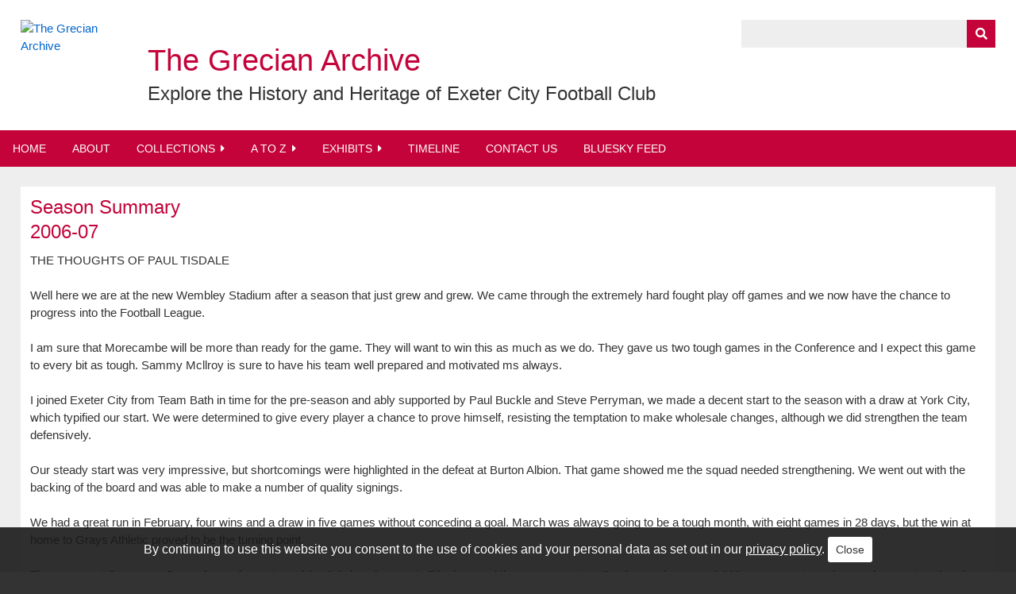

--- FILE ---
content_type: text/html; charset=utf-8
request_url: https://www.google.com/recaptcha/api2/anchor?ar=1&k=6Le72UwUAAAAAHb8UZC_xPKiBPydwKTz3QB8WHiD&co=aHR0cHM6Ly9ncmVjaWFuYXJjaGl2ZS5leGV0ZXIuYWMudWs6NDQz&hl=en&type=image&v=PoyoqOPhxBO7pBk68S4YbpHZ&theme=light&size=normal&anchor-ms=20000&execute-ms=30000&cb=99k4ski60td7
body_size: 49510
content:
<!DOCTYPE HTML><html dir="ltr" lang="en"><head><meta http-equiv="Content-Type" content="text/html; charset=UTF-8">
<meta http-equiv="X-UA-Compatible" content="IE=edge">
<title>reCAPTCHA</title>
<style type="text/css">
/* cyrillic-ext */
@font-face {
  font-family: 'Roboto';
  font-style: normal;
  font-weight: 400;
  font-stretch: 100%;
  src: url(//fonts.gstatic.com/s/roboto/v48/KFO7CnqEu92Fr1ME7kSn66aGLdTylUAMa3GUBHMdazTgWw.woff2) format('woff2');
  unicode-range: U+0460-052F, U+1C80-1C8A, U+20B4, U+2DE0-2DFF, U+A640-A69F, U+FE2E-FE2F;
}
/* cyrillic */
@font-face {
  font-family: 'Roboto';
  font-style: normal;
  font-weight: 400;
  font-stretch: 100%;
  src: url(//fonts.gstatic.com/s/roboto/v48/KFO7CnqEu92Fr1ME7kSn66aGLdTylUAMa3iUBHMdazTgWw.woff2) format('woff2');
  unicode-range: U+0301, U+0400-045F, U+0490-0491, U+04B0-04B1, U+2116;
}
/* greek-ext */
@font-face {
  font-family: 'Roboto';
  font-style: normal;
  font-weight: 400;
  font-stretch: 100%;
  src: url(//fonts.gstatic.com/s/roboto/v48/KFO7CnqEu92Fr1ME7kSn66aGLdTylUAMa3CUBHMdazTgWw.woff2) format('woff2');
  unicode-range: U+1F00-1FFF;
}
/* greek */
@font-face {
  font-family: 'Roboto';
  font-style: normal;
  font-weight: 400;
  font-stretch: 100%;
  src: url(//fonts.gstatic.com/s/roboto/v48/KFO7CnqEu92Fr1ME7kSn66aGLdTylUAMa3-UBHMdazTgWw.woff2) format('woff2');
  unicode-range: U+0370-0377, U+037A-037F, U+0384-038A, U+038C, U+038E-03A1, U+03A3-03FF;
}
/* math */
@font-face {
  font-family: 'Roboto';
  font-style: normal;
  font-weight: 400;
  font-stretch: 100%;
  src: url(//fonts.gstatic.com/s/roboto/v48/KFO7CnqEu92Fr1ME7kSn66aGLdTylUAMawCUBHMdazTgWw.woff2) format('woff2');
  unicode-range: U+0302-0303, U+0305, U+0307-0308, U+0310, U+0312, U+0315, U+031A, U+0326-0327, U+032C, U+032F-0330, U+0332-0333, U+0338, U+033A, U+0346, U+034D, U+0391-03A1, U+03A3-03A9, U+03B1-03C9, U+03D1, U+03D5-03D6, U+03F0-03F1, U+03F4-03F5, U+2016-2017, U+2034-2038, U+203C, U+2040, U+2043, U+2047, U+2050, U+2057, U+205F, U+2070-2071, U+2074-208E, U+2090-209C, U+20D0-20DC, U+20E1, U+20E5-20EF, U+2100-2112, U+2114-2115, U+2117-2121, U+2123-214F, U+2190, U+2192, U+2194-21AE, U+21B0-21E5, U+21F1-21F2, U+21F4-2211, U+2213-2214, U+2216-22FF, U+2308-230B, U+2310, U+2319, U+231C-2321, U+2336-237A, U+237C, U+2395, U+239B-23B7, U+23D0, U+23DC-23E1, U+2474-2475, U+25AF, U+25B3, U+25B7, U+25BD, U+25C1, U+25CA, U+25CC, U+25FB, U+266D-266F, U+27C0-27FF, U+2900-2AFF, U+2B0E-2B11, U+2B30-2B4C, U+2BFE, U+3030, U+FF5B, U+FF5D, U+1D400-1D7FF, U+1EE00-1EEFF;
}
/* symbols */
@font-face {
  font-family: 'Roboto';
  font-style: normal;
  font-weight: 400;
  font-stretch: 100%;
  src: url(//fonts.gstatic.com/s/roboto/v48/KFO7CnqEu92Fr1ME7kSn66aGLdTylUAMaxKUBHMdazTgWw.woff2) format('woff2');
  unicode-range: U+0001-000C, U+000E-001F, U+007F-009F, U+20DD-20E0, U+20E2-20E4, U+2150-218F, U+2190, U+2192, U+2194-2199, U+21AF, U+21E6-21F0, U+21F3, U+2218-2219, U+2299, U+22C4-22C6, U+2300-243F, U+2440-244A, U+2460-24FF, U+25A0-27BF, U+2800-28FF, U+2921-2922, U+2981, U+29BF, U+29EB, U+2B00-2BFF, U+4DC0-4DFF, U+FFF9-FFFB, U+10140-1018E, U+10190-1019C, U+101A0, U+101D0-101FD, U+102E0-102FB, U+10E60-10E7E, U+1D2C0-1D2D3, U+1D2E0-1D37F, U+1F000-1F0FF, U+1F100-1F1AD, U+1F1E6-1F1FF, U+1F30D-1F30F, U+1F315, U+1F31C, U+1F31E, U+1F320-1F32C, U+1F336, U+1F378, U+1F37D, U+1F382, U+1F393-1F39F, U+1F3A7-1F3A8, U+1F3AC-1F3AF, U+1F3C2, U+1F3C4-1F3C6, U+1F3CA-1F3CE, U+1F3D4-1F3E0, U+1F3ED, U+1F3F1-1F3F3, U+1F3F5-1F3F7, U+1F408, U+1F415, U+1F41F, U+1F426, U+1F43F, U+1F441-1F442, U+1F444, U+1F446-1F449, U+1F44C-1F44E, U+1F453, U+1F46A, U+1F47D, U+1F4A3, U+1F4B0, U+1F4B3, U+1F4B9, U+1F4BB, U+1F4BF, U+1F4C8-1F4CB, U+1F4D6, U+1F4DA, U+1F4DF, U+1F4E3-1F4E6, U+1F4EA-1F4ED, U+1F4F7, U+1F4F9-1F4FB, U+1F4FD-1F4FE, U+1F503, U+1F507-1F50B, U+1F50D, U+1F512-1F513, U+1F53E-1F54A, U+1F54F-1F5FA, U+1F610, U+1F650-1F67F, U+1F687, U+1F68D, U+1F691, U+1F694, U+1F698, U+1F6AD, U+1F6B2, U+1F6B9-1F6BA, U+1F6BC, U+1F6C6-1F6CF, U+1F6D3-1F6D7, U+1F6E0-1F6EA, U+1F6F0-1F6F3, U+1F6F7-1F6FC, U+1F700-1F7FF, U+1F800-1F80B, U+1F810-1F847, U+1F850-1F859, U+1F860-1F887, U+1F890-1F8AD, U+1F8B0-1F8BB, U+1F8C0-1F8C1, U+1F900-1F90B, U+1F93B, U+1F946, U+1F984, U+1F996, U+1F9E9, U+1FA00-1FA6F, U+1FA70-1FA7C, U+1FA80-1FA89, U+1FA8F-1FAC6, U+1FACE-1FADC, U+1FADF-1FAE9, U+1FAF0-1FAF8, U+1FB00-1FBFF;
}
/* vietnamese */
@font-face {
  font-family: 'Roboto';
  font-style: normal;
  font-weight: 400;
  font-stretch: 100%;
  src: url(//fonts.gstatic.com/s/roboto/v48/KFO7CnqEu92Fr1ME7kSn66aGLdTylUAMa3OUBHMdazTgWw.woff2) format('woff2');
  unicode-range: U+0102-0103, U+0110-0111, U+0128-0129, U+0168-0169, U+01A0-01A1, U+01AF-01B0, U+0300-0301, U+0303-0304, U+0308-0309, U+0323, U+0329, U+1EA0-1EF9, U+20AB;
}
/* latin-ext */
@font-face {
  font-family: 'Roboto';
  font-style: normal;
  font-weight: 400;
  font-stretch: 100%;
  src: url(//fonts.gstatic.com/s/roboto/v48/KFO7CnqEu92Fr1ME7kSn66aGLdTylUAMa3KUBHMdazTgWw.woff2) format('woff2');
  unicode-range: U+0100-02BA, U+02BD-02C5, U+02C7-02CC, U+02CE-02D7, U+02DD-02FF, U+0304, U+0308, U+0329, U+1D00-1DBF, U+1E00-1E9F, U+1EF2-1EFF, U+2020, U+20A0-20AB, U+20AD-20C0, U+2113, U+2C60-2C7F, U+A720-A7FF;
}
/* latin */
@font-face {
  font-family: 'Roboto';
  font-style: normal;
  font-weight: 400;
  font-stretch: 100%;
  src: url(//fonts.gstatic.com/s/roboto/v48/KFO7CnqEu92Fr1ME7kSn66aGLdTylUAMa3yUBHMdazQ.woff2) format('woff2');
  unicode-range: U+0000-00FF, U+0131, U+0152-0153, U+02BB-02BC, U+02C6, U+02DA, U+02DC, U+0304, U+0308, U+0329, U+2000-206F, U+20AC, U+2122, U+2191, U+2193, U+2212, U+2215, U+FEFF, U+FFFD;
}
/* cyrillic-ext */
@font-face {
  font-family: 'Roboto';
  font-style: normal;
  font-weight: 500;
  font-stretch: 100%;
  src: url(//fonts.gstatic.com/s/roboto/v48/KFO7CnqEu92Fr1ME7kSn66aGLdTylUAMa3GUBHMdazTgWw.woff2) format('woff2');
  unicode-range: U+0460-052F, U+1C80-1C8A, U+20B4, U+2DE0-2DFF, U+A640-A69F, U+FE2E-FE2F;
}
/* cyrillic */
@font-face {
  font-family: 'Roboto';
  font-style: normal;
  font-weight: 500;
  font-stretch: 100%;
  src: url(//fonts.gstatic.com/s/roboto/v48/KFO7CnqEu92Fr1ME7kSn66aGLdTylUAMa3iUBHMdazTgWw.woff2) format('woff2');
  unicode-range: U+0301, U+0400-045F, U+0490-0491, U+04B0-04B1, U+2116;
}
/* greek-ext */
@font-face {
  font-family: 'Roboto';
  font-style: normal;
  font-weight: 500;
  font-stretch: 100%;
  src: url(//fonts.gstatic.com/s/roboto/v48/KFO7CnqEu92Fr1ME7kSn66aGLdTylUAMa3CUBHMdazTgWw.woff2) format('woff2');
  unicode-range: U+1F00-1FFF;
}
/* greek */
@font-face {
  font-family: 'Roboto';
  font-style: normal;
  font-weight: 500;
  font-stretch: 100%;
  src: url(//fonts.gstatic.com/s/roboto/v48/KFO7CnqEu92Fr1ME7kSn66aGLdTylUAMa3-UBHMdazTgWw.woff2) format('woff2');
  unicode-range: U+0370-0377, U+037A-037F, U+0384-038A, U+038C, U+038E-03A1, U+03A3-03FF;
}
/* math */
@font-face {
  font-family: 'Roboto';
  font-style: normal;
  font-weight: 500;
  font-stretch: 100%;
  src: url(//fonts.gstatic.com/s/roboto/v48/KFO7CnqEu92Fr1ME7kSn66aGLdTylUAMawCUBHMdazTgWw.woff2) format('woff2');
  unicode-range: U+0302-0303, U+0305, U+0307-0308, U+0310, U+0312, U+0315, U+031A, U+0326-0327, U+032C, U+032F-0330, U+0332-0333, U+0338, U+033A, U+0346, U+034D, U+0391-03A1, U+03A3-03A9, U+03B1-03C9, U+03D1, U+03D5-03D6, U+03F0-03F1, U+03F4-03F5, U+2016-2017, U+2034-2038, U+203C, U+2040, U+2043, U+2047, U+2050, U+2057, U+205F, U+2070-2071, U+2074-208E, U+2090-209C, U+20D0-20DC, U+20E1, U+20E5-20EF, U+2100-2112, U+2114-2115, U+2117-2121, U+2123-214F, U+2190, U+2192, U+2194-21AE, U+21B0-21E5, U+21F1-21F2, U+21F4-2211, U+2213-2214, U+2216-22FF, U+2308-230B, U+2310, U+2319, U+231C-2321, U+2336-237A, U+237C, U+2395, U+239B-23B7, U+23D0, U+23DC-23E1, U+2474-2475, U+25AF, U+25B3, U+25B7, U+25BD, U+25C1, U+25CA, U+25CC, U+25FB, U+266D-266F, U+27C0-27FF, U+2900-2AFF, U+2B0E-2B11, U+2B30-2B4C, U+2BFE, U+3030, U+FF5B, U+FF5D, U+1D400-1D7FF, U+1EE00-1EEFF;
}
/* symbols */
@font-face {
  font-family: 'Roboto';
  font-style: normal;
  font-weight: 500;
  font-stretch: 100%;
  src: url(//fonts.gstatic.com/s/roboto/v48/KFO7CnqEu92Fr1ME7kSn66aGLdTylUAMaxKUBHMdazTgWw.woff2) format('woff2');
  unicode-range: U+0001-000C, U+000E-001F, U+007F-009F, U+20DD-20E0, U+20E2-20E4, U+2150-218F, U+2190, U+2192, U+2194-2199, U+21AF, U+21E6-21F0, U+21F3, U+2218-2219, U+2299, U+22C4-22C6, U+2300-243F, U+2440-244A, U+2460-24FF, U+25A0-27BF, U+2800-28FF, U+2921-2922, U+2981, U+29BF, U+29EB, U+2B00-2BFF, U+4DC0-4DFF, U+FFF9-FFFB, U+10140-1018E, U+10190-1019C, U+101A0, U+101D0-101FD, U+102E0-102FB, U+10E60-10E7E, U+1D2C0-1D2D3, U+1D2E0-1D37F, U+1F000-1F0FF, U+1F100-1F1AD, U+1F1E6-1F1FF, U+1F30D-1F30F, U+1F315, U+1F31C, U+1F31E, U+1F320-1F32C, U+1F336, U+1F378, U+1F37D, U+1F382, U+1F393-1F39F, U+1F3A7-1F3A8, U+1F3AC-1F3AF, U+1F3C2, U+1F3C4-1F3C6, U+1F3CA-1F3CE, U+1F3D4-1F3E0, U+1F3ED, U+1F3F1-1F3F3, U+1F3F5-1F3F7, U+1F408, U+1F415, U+1F41F, U+1F426, U+1F43F, U+1F441-1F442, U+1F444, U+1F446-1F449, U+1F44C-1F44E, U+1F453, U+1F46A, U+1F47D, U+1F4A3, U+1F4B0, U+1F4B3, U+1F4B9, U+1F4BB, U+1F4BF, U+1F4C8-1F4CB, U+1F4D6, U+1F4DA, U+1F4DF, U+1F4E3-1F4E6, U+1F4EA-1F4ED, U+1F4F7, U+1F4F9-1F4FB, U+1F4FD-1F4FE, U+1F503, U+1F507-1F50B, U+1F50D, U+1F512-1F513, U+1F53E-1F54A, U+1F54F-1F5FA, U+1F610, U+1F650-1F67F, U+1F687, U+1F68D, U+1F691, U+1F694, U+1F698, U+1F6AD, U+1F6B2, U+1F6B9-1F6BA, U+1F6BC, U+1F6C6-1F6CF, U+1F6D3-1F6D7, U+1F6E0-1F6EA, U+1F6F0-1F6F3, U+1F6F7-1F6FC, U+1F700-1F7FF, U+1F800-1F80B, U+1F810-1F847, U+1F850-1F859, U+1F860-1F887, U+1F890-1F8AD, U+1F8B0-1F8BB, U+1F8C0-1F8C1, U+1F900-1F90B, U+1F93B, U+1F946, U+1F984, U+1F996, U+1F9E9, U+1FA00-1FA6F, U+1FA70-1FA7C, U+1FA80-1FA89, U+1FA8F-1FAC6, U+1FACE-1FADC, U+1FADF-1FAE9, U+1FAF0-1FAF8, U+1FB00-1FBFF;
}
/* vietnamese */
@font-face {
  font-family: 'Roboto';
  font-style: normal;
  font-weight: 500;
  font-stretch: 100%;
  src: url(//fonts.gstatic.com/s/roboto/v48/KFO7CnqEu92Fr1ME7kSn66aGLdTylUAMa3OUBHMdazTgWw.woff2) format('woff2');
  unicode-range: U+0102-0103, U+0110-0111, U+0128-0129, U+0168-0169, U+01A0-01A1, U+01AF-01B0, U+0300-0301, U+0303-0304, U+0308-0309, U+0323, U+0329, U+1EA0-1EF9, U+20AB;
}
/* latin-ext */
@font-face {
  font-family: 'Roboto';
  font-style: normal;
  font-weight: 500;
  font-stretch: 100%;
  src: url(//fonts.gstatic.com/s/roboto/v48/KFO7CnqEu92Fr1ME7kSn66aGLdTylUAMa3KUBHMdazTgWw.woff2) format('woff2');
  unicode-range: U+0100-02BA, U+02BD-02C5, U+02C7-02CC, U+02CE-02D7, U+02DD-02FF, U+0304, U+0308, U+0329, U+1D00-1DBF, U+1E00-1E9F, U+1EF2-1EFF, U+2020, U+20A0-20AB, U+20AD-20C0, U+2113, U+2C60-2C7F, U+A720-A7FF;
}
/* latin */
@font-face {
  font-family: 'Roboto';
  font-style: normal;
  font-weight: 500;
  font-stretch: 100%;
  src: url(//fonts.gstatic.com/s/roboto/v48/KFO7CnqEu92Fr1ME7kSn66aGLdTylUAMa3yUBHMdazQ.woff2) format('woff2');
  unicode-range: U+0000-00FF, U+0131, U+0152-0153, U+02BB-02BC, U+02C6, U+02DA, U+02DC, U+0304, U+0308, U+0329, U+2000-206F, U+20AC, U+2122, U+2191, U+2193, U+2212, U+2215, U+FEFF, U+FFFD;
}
/* cyrillic-ext */
@font-face {
  font-family: 'Roboto';
  font-style: normal;
  font-weight: 900;
  font-stretch: 100%;
  src: url(//fonts.gstatic.com/s/roboto/v48/KFO7CnqEu92Fr1ME7kSn66aGLdTylUAMa3GUBHMdazTgWw.woff2) format('woff2');
  unicode-range: U+0460-052F, U+1C80-1C8A, U+20B4, U+2DE0-2DFF, U+A640-A69F, U+FE2E-FE2F;
}
/* cyrillic */
@font-face {
  font-family: 'Roboto';
  font-style: normal;
  font-weight: 900;
  font-stretch: 100%;
  src: url(//fonts.gstatic.com/s/roboto/v48/KFO7CnqEu92Fr1ME7kSn66aGLdTylUAMa3iUBHMdazTgWw.woff2) format('woff2');
  unicode-range: U+0301, U+0400-045F, U+0490-0491, U+04B0-04B1, U+2116;
}
/* greek-ext */
@font-face {
  font-family: 'Roboto';
  font-style: normal;
  font-weight: 900;
  font-stretch: 100%;
  src: url(//fonts.gstatic.com/s/roboto/v48/KFO7CnqEu92Fr1ME7kSn66aGLdTylUAMa3CUBHMdazTgWw.woff2) format('woff2');
  unicode-range: U+1F00-1FFF;
}
/* greek */
@font-face {
  font-family: 'Roboto';
  font-style: normal;
  font-weight: 900;
  font-stretch: 100%;
  src: url(//fonts.gstatic.com/s/roboto/v48/KFO7CnqEu92Fr1ME7kSn66aGLdTylUAMa3-UBHMdazTgWw.woff2) format('woff2');
  unicode-range: U+0370-0377, U+037A-037F, U+0384-038A, U+038C, U+038E-03A1, U+03A3-03FF;
}
/* math */
@font-face {
  font-family: 'Roboto';
  font-style: normal;
  font-weight: 900;
  font-stretch: 100%;
  src: url(//fonts.gstatic.com/s/roboto/v48/KFO7CnqEu92Fr1ME7kSn66aGLdTylUAMawCUBHMdazTgWw.woff2) format('woff2');
  unicode-range: U+0302-0303, U+0305, U+0307-0308, U+0310, U+0312, U+0315, U+031A, U+0326-0327, U+032C, U+032F-0330, U+0332-0333, U+0338, U+033A, U+0346, U+034D, U+0391-03A1, U+03A3-03A9, U+03B1-03C9, U+03D1, U+03D5-03D6, U+03F0-03F1, U+03F4-03F5, U+2016-2017, U+2034-2038, U+203C, U+2040, U+2043, U+2047, U+2050, U+2057, U+205F, U+2070-2071, U+2074-208E, U+2090-209C, U+20D0-20DC, U+20E1, U+20E5-20EF, U+2100-2112, U+2114-2115, U+2117-2121, U+2123-214F, U+2190, U+2192, U+2194-21AE, U+21B0-21E5, U+21F1-21F2, U+21F4-2211, U+2213-2214, U+2216-22FF, U+2308-230B, U+2310, U+2319, U+231C-2321, U+2336-237A, U+237C, U+2395, U+239B-23B7, U+23D0, U+23DC-23E1, U+2474-2475, U+25AF, U+25B3, U+25B7, U+25BD, U+25C1, U+25CA, U+25CC, U+25FB, U+266D-266F, U+27C0-27FF, U+2900-2AFF, U+2B0E-2B11, U+2B30-2B4C, U+2BFE, U+3030, U+FF5B, U+FF5D, U+1D400-1D7FF, U+1EE00-1EEFF;
}
/* symbols */
@font-face {
  font-family: 'Roboto';
  font-style: normal;
  font-weight: 900;
  font-stretch: 100%;
  src: url(//fonts.gstatic.com/s/roboto/v48/KFO7CnqEu92Fr1ME7kSn66aGLdTylUAMaxKUBHMdazTgWw.woff2) format('woff2');
  unicode-range: U+0001-000C, U+000E-001F, U+007F-009F, U+20DD-20E0, U+20E2-20E4, U+2150-218F, U+2190, U+2192, U+2194-2199, U+21AF, U+21E6-21F0, U+21F3, U+2218-2219, U+2299, U+22C4-22C6, U+2300-243F, U+2440-244A, U+2460-24FF, U+25A0-27BF, U+2800-28FF, U+2921-2922, U+2981, U+29BF, U+29EB, U+2B00-2BFF, U+4DC0-4DFF, U+FFF9-FFFB, U+10140-1018E, U+10190-1019C, U+101A0, U+101D0-101FD, U+102E0-102FB, U+10E60-10E7E, U+1D2C0-1D2D3, U+1D2E0-1D37F, U+1F000-1F0FF, U+1F100-1F1AD, U+1F1E6-1F1FF, U+1F30D-1F30F, U+1F315, U+1F31C, U+1F31E, U+1F320-1F32C, U+1F336, U+1F378, U+1F37D, U+1F382, U+1F393-1F39F, U+1F3A7-1F3A8, U+1F3AC-1F3AF, U+1F3C2, U+1F3C4-1F3C6, U+1F3CA-1F3CE, U+1F3D4-1F3E0, U+1F3ED, U+1F3F1-1F3F3, U+1F3F5-1F3F7, U+1F408, U+1F415, U+1F41F, U+1F426, U+1F43F, U+1F441-1F442, U+1F444, U+1F446-1F449, U+1F44C-1F44E, U+1F453, U+1F46A, U+1F47D, U+1F4A3, U+1F4B0, U+1F4B3, U+1F4B9, U+1F4BB, U+1F4BF, U+1F4C8-1F4CB, U+1F4D6, U+1F4DA, U+1F4DF, U+1F4E3-1F4E6, U+1F4EA-1F4ED, U+1F4F7, U+1F4F9-1F4FB, U+1F4FD-1F4FE, U+1F503, U+1F507-1F50B, U+1F50D, U+1F512-1F513, U+1F53E-1F54A, U+1F54F-1F5FA, U+1F610, U+1F650-1F67F, U+1F687, U+1F68D, U+1F691, U+1F694, U+1F698, U+1F6AD, U+1F6B2, U+1F6B9-1F6BA, U+1F6BC, U+1F6C6-1F6CF, U+1F6D3-1F6D7, U+1F6E0-1F6EA, U+1F6F0-1F6F3, U+1F6F7-1F6FC, U+1F700-1F7FF, U+1F800-1F80B, U+1F810-1F847, U+1F850-1F859, U+1F860-1F887, U+1F890-1F8AD, U+1F8B0-1F8BB, U+1F8C0-1F8C1, U+1F900-1F90B, U+1F93B, U+1F946, U+1F984, U+1F996, U+1F9E9, U+1FA00-1FA6F, U+1FA70-1FA7C, U+1FA80-1FA89, U+1FA8F-1FAC6, U+1FACE-1FADC, U+1FADF-1FAE9, U+1FAF0-1FAF8, U+1FB00-1FBFF;
}
/* vietnamese */
@font-face {
  font-family: 'Roboto';
  font-style: normal;
  font-weight: 900;
  font-stretch: 100%;
  src: url(//fonts.gstatic.com/s/roboto/v48/KFO7CnqEu92Fr1ME7kSn66aGLdTylUAMa3OUBHMdazTgWw.woff2) format('woff2');
  unicode-range: U+0102-0103, U+0110-0111, U+0128-0129, U+0168-0169, U+01A0-01A1, U+01AF-01B0, U+0300-0301, U+0303-0304, U+0308-0309, U+0323, U+0329, U+1EA0-1EF9, U+20AB;
}
/* latin-ext */
@font-face {
  font-family: 'Roboto';
  font-style: normal;
  font-weight: 900;
  font-stretch: 100%;
  src: url(//fonts.gstatic.com/s/roboto/v48/KFO7CnqEu92Fr1ME7kSn66aGLdTylUAMa3KUBHMdazTgWw.woff2) format('woff2');
  unicode-range: U+0100-02BA, U+02BD-02C5, U+02C7-02CC, U+02CE-02D7, U+02DD-02FF, U+0304, U+0308, U+0329, U+1D00-1DBF, U+1E00-1E9F, U+1EF2-1EFF, U+2020, U+20A0-20AB, U+20AD-20C0, U+2113, U+2C60-2C7F, U+A720-A7FF;
}
/* latin */
@font-face {
  font-family: 'Roboto';
  font-style: normal;
  font-weight: 900;
  font-stretch: 100%;
  src: url(//fonts.gstatic.com/s/roboto/v48/KFO7CnqEu92Fr1ME7kSn66aGLdTylUAMa3yUBHMdazQ.woff2) format('woff2');
  unicode-range: U+0000-00FF, U+0131, U+0152-0153, U+02BB-02BC, U+02C6, U+02DA, U+02DC, U+0304, U+0308, U+0329, U+2000-206F, U+20AC, U+2122, U+2191, U+2193, U+2212, U+2215, U+FEFF, U+FFFD;
}

</style>
<link rel="stylesheet" type="text/css" href="https://www.gstatic.com/recaptcha/releases/PoyoqOPhxBO7pBk68S4YbpHZ/styles__ltr.css">
<script nonce="1pEuFCdkkyZ_kuME1nmE3Q" type="text/javascript">window['__recaptcha_api'] = 'https://www.google.com/recaptcha/api2/';</script>
<script type="text/javascript" src="https://www.gstatic.com/recaptcha/releases/PoyoqOPhxBO7pBk68S4YbpHZ/recaptcha__en.js" nonce="1pEuFCdkkyZ_kuME1nmE3Q">
      
    </script></head>
<body><div id="rc-anchor-alert" class="rc-anchor-alert"></div>
<input type="hidden" id="recaptcha-token" value="[base64]">
<script type="text/javascript" nonce="1pEuFCdkkyZ_kuME1nmE3Q">
      recaptcha.anchor.Main.init("[\x22ainput\x22,[\x22bgdata\x22,\x22\x22,\[base64]/[base64]/[base64]/KE4oMTI0LHYsdi5HKSxMWihsLHYpKTpOKDEyNCx2LGwpLFYpLHYpLFQpKSxGKDE3MSx2KX0scjc9ZnVuY3Rpb24obCl7cmV0dXJuIGx9LEM9ZnVuY3Rpb24obCxWLHYpe04odixsLFYpLFZbYWtdPTI3OTZ9LG49ZnVuY3Rpb24obCxWKXtWLlg9KChWLlg/[base64]/[base64]/[base64]/[base64]/[base64]/[base64]/[base64]/[base64]/[base64]/[base64]/[base64]\\u003d\x22,\[base64]\\u003d\x22,\x22DMOaW2DCksK6Z2bCqlFSWcO7KMKmwofDlMKnfsKOCMOhE3R5wpbCisKawqPDp8KeLx/[base64]/DhxjDo8K/wrJdEBXDoiVxwoFvMsOmw6s8wqV5PUDDjMOFAsOMwqBTbT81w5bCpsO4CxDCksOCw4XDnVjDqcK6GHEtwplWw4k/[base64]/CvSgvwqrCgSHCjMKdw6TDtcOGGMOUw5bDtsKqcxwqMcKVw6bDp01+w4/DvE3DpsKFNFDDiENTWVkmw5vCu1rCpMKnwpDDr0pvwoEqw4VpwqceYl/DgAbDq8KMw4/DhsKFXsKqfUx4bj7DhMKNERvDoUsDwrzChG5Cw64dB1RrXjVcwrPCtMKULygMwonCgkN+w44PwqPCtMODdSfDgcKuwpPCqFTDjRVTw7PCjMKTO8KDwonCncOyw4BCwpJoKcOZBcK8LcOVwovClcKXw6HDiW/[base64]/AsOcXsOIHiDCpMO/fcODfzMTw7sewpHCr8OlLcO9EsOdwo/[base64]/ClcOdw7pQwpnDsBjDjFIoJRYVek3DisKLw4BZbFo7w6TDtsKFw6PDvlPCscOKaFsXwo7DsEoDOMOvwpbDlcOLScOIMcOZw5nDt3RnMVzDpz3DncO1wpbDmWfCosONcRnDjMKrw54IclvCtjDDii3DtAzCkXEUw5PDuExgRAU2c8K3ZjQ6fHzCgMKDcVkgeMOtLsO/wo0Iw6BkV8KGYSprwrrCkMKEGTzDnsK4CcKUw4h9wrMCTnx7wojCuhfDhBFBw55mw4UuA8Ogwp9kRgzCuMKvPGIww7PDnsK9w7/[base64]/DihNyfgbDqXsNMBsAAsK/QWjDg8Ofw6fCv8KUwrBVwocCwq/DqRLCtjwxN8KCfARvKQ3CiMKgVgXDgMKKwqjDqgAEBFvCkcOqwrYTUcOYwoYHwpdxP8OWWks+HsOlwqhYXUg/w68uVcKwwrAQwr4mBsO2Z0nDtcOlw6ZCw73CrsOIVcK0wqJuEMKISlfDomfCsEXChWhew40BbzBRPQfDhwMzasO6wp9bw4PCqMOSwq/Dhm8aMcOlY8OgQEt7C8Owwp4LwqLCswIKwrAwwq5OwpvCkwVIJxYoJMKOwprDlyfCuMKewqDCtAzCq3HDqkQHw6HDowcGwpjDqBBadsO/JRM3GMKLBsKsQBnCrMKnLsO0w4nDp8KEI01FwohgMAx8wqEGw5fCgcOwwoDDlzLDscOpwrZGZsKBRh7CqcKTaXJ+wr7CvVPCrMKuB8KtdkNuE2XDuMOLw6LDp3TCtQrDmsOHwp42A8OAwprCkhHCvScyw59FMcKaw5LCkcKRw7/[base64]/FMKnWcOFesO/[base64]/CugbDgcKow5R7b8KWesKkwrVBE0rCnE/Cp0ouwppDFWXCgsKgw6vDq08JLQt4woBqwotTwoFhGjXDhX7DpB1Hwq1/w6sPw4ZgwpLDiC3DmMKwwpvDjMKuahQ7w5fDuiDDuMKVwrHCkwfCuUcGVH9Cw5/DtxDDly5GKsOuX8Otw60MGMOgw6TCkMOqEsOqIGh+H0QofMKcV8K7woRXFR7Cl8OawqMACQNAw64aXyjCqEPDjVcdw6XDh8KDPDvDkwAKXcOhDcKPw5zDiFUmw4FMw6DDlxV6F8OTwo/Cg8KLwrTDocKhw651F8KZwr4zwpbDpxshWW13DsOIw4rDscKXwrjCgsOXKn8aZVREEsOCwpphw6tIwoDDlcOSwpzCiXl4w4BJwpjDjcKAw6XDk8KCDD8UwqQ3LToQwr/CpBhIwpBewqrCgsKWwpRMZnwHaMO9w5xgwpgPFh9+UMOhw5orTHw4OTbCgGPDjAAlw4PChVvCucO0JGVKVMKNwrrDlw/DqhsCLyPDlMOwwrU5wrlYHcKSw4LDsMKpwpzDosOKwpzCjMKiPMO9wqvCgAXCjMKMwrgFVMKuKxdSwo3CkMO/w7fDlBrChEkLw7rDnHMgw78Vw7TCtsK9F0vClMOtw6R4wqHCqmoBUzTClTPDtsKjw5bCmMK6DsKtw5duHMOgw4nCjsOrGSzDi1bCgFFUwpfDrjrCusK8WTxAIx/CnMOcW8K3TQXCnx7CqMOEwrUwwo3CpyPDuURzw4LCpEXCpC/[base64]/DuMOjwoYmw57DmyfDhsKXwqwjw5JTw50NWXbDkFEsw4zCiW/[base64]/Chi3CnsKRwqfCnMKKwpTCgDvCucKZw6zDrcOiaMO5QV4BJldQNEfDqmcmw7nCuH/CrcOUPiEWdsKTfCHDlzvCt0vDhMOaKMKHXwTDisKSeSDCqsOaIsKVSUDCr1XDmjLCsxVifsOkwrBYw6rDhcKsw5XCogjCiUgyT19fB0ZifcKVBjZHw4fDlsKFLSBGJsKtLH1dwq/[base64]/CuMKGDH3CpQExE8O2w54Dw7wpwq45w5DDncKpfHfDlcKnwrDDrl7Cj8KmZMOmwplGw4PDjG3Cm8K+LMKjZFsZE8KfwqzDvU9WWMKVZcOMwoJfScOrPBkfKMO+DMOww6PDviNuHUEIw7fDj8KbTW3CtsKGw5fCqQbCsVTDrBDCkBI/woPCqMKcw5fCsHU6BjBIw4l5O8KGwqgqw67Dsh7Cl1DDk1RrCRTCuMK/[base64]/CkTjCmsKzFlbCpMKVb8O/[base64]/woTDuzNLFTHCusKKw6Iyw50IJiXCljPCssOKIirDjsK1wrXCgMKUw57DoU0Nc08/[base64]/MkXCj8O9wr7ClSHCkcK+cR9+w7V2WzTCm2A6wr9wP8KWwqliEsOIfD/CiERZwqQmw4rDgmJswpgOJcOFTUzCuRDDrE1VPhAIwrhwwr3CmGN0w5R9wro7aG/[base64]/[base64]/CtMKyAHnDpcKjw5vDu8OswrbCvsKtwrhdwphGw5vDuXNCwrDDoFMAw5/DjMKgwqp4w6rCjB4Tw6nCvknCocKhwrYlw4gEWcOWRwtPwp3DmTHDuHHDrXHDs0rCucKnDFsJwqEuwp7CjxfCmcKrw5MiwrQxAMK/wrLDlMKEwoPCsDxuwqfDpMOjHi4lwpnCvAxBc0ZbwoLClWQ5O0TCsBbCvEPCjcOkwqnDoU/DjXvDl8KGClhVwqbDp8KswqPDpMO9MsOHwrE5QgjDmR8Iw5vDnF0FCMKZc8KECyHCmcKle8OfTsOcw5pEw5XCv0DCjsKWVsKwRsOjwokMFcONw6ZzwofDrcOvU3F7WsO9w6dZRMO+RXrDv8KgwpRxOcKEw4/CmibDtRw8wph3wrI9X8ObacKWMFbDkHBMKsKAw5PDmcOCwrDDnMK+woTCnHTDtzvCm8Kkw6rDgsKZw4vCv3PDvsK+FMKYNCDDlsO6wp3DocOJw7fDn8O1wrMOZsK/wrllfTEowqhxwqENFMKvw5XDtkXDicKgw4jCjcKKNlFUwpQwwr7CtcKIwo4UD8KiNwDDrsKpwqDCk8KcwofClX3CgB/CssO0wpHDosKUwopZwrBEMsKMwpEtw5cPGMKCwoVJe8KHw4RHT8K7wqp8w5Yww4/CiQ/[base64]/DqV7Diy3ClEMgwr/Doy4OV8OXI3zCrTLDqsOYw4M0DR1+w6A9AsOJVsK9BlwLGQXCvGTCmcOAKMOjKcKTeF/[base64]/[base64]/wpcOw5taw4XDhMKgwr5CH8KKeMKDwqrDkAvCmlXDlVI6ZwklF17CscK+OMO+IUpPGE7Dp2lREzsDw4kmfHHDgjcWPCTCqDQxwr18wp1gF8OjTcO6wo/Dq8OdR8Kfw41kNg0TfMONwrLDs8Osw7saw6IJw6nDg8KwbsOPwpwda8Kmw7gAw6jCgcKGw51ZJ8KrJcOnJMOHw5xZw5Fzw79Gw6bCqyQXw4/Ch8K4w6pHB8K8LGXCh8OMUmXCrn/DjMOFwrzDhDQzw4rCmcOZasOaO8ObwqgKSSRJw6TDnMO3wqhOQGHDt8KgwojCsU03w5jDicOzRVPDr8KFGjXCr8KKCTnCrggGwrbCtBfDnUB+w5pOeMKLKl15wrXCmMKtw4bDtMKyw4nDgXwIE8KHw5/[base64]/Ct05ewqzDnGF8WMKIwqXCmMKKwp8yw6gywpXCssKTwqbDgMKQKsKXw7XCjcOnw7QfeBXCscKow6zCgcOfJGDDhMOCwpjDm8OSMA7DuTkPwqhRN8KlwpPDm2ZnwrotRMOIcmcpBiY7wpLDml5wBcO3V8OABEg2e1xnDMOIw5bCrsK3XMKyBwl6MlLCoj8laTLCtcK/woTCpkjDlCbDn8O8woHCgQzDrSfCpsOKNcK0D8KBwpzDtcO7PsKIOcOjw5jCnx3CiknCgHsbw4vCjMOOAgRHwo7Drx5owr03w6p3w7l9D2xtw7cLw55ZagFGbXPDtDfDnMOAZxFTwok9QwfCkHgWWsKFKcK1w5bCuifCoMKqwq/CrMO7LMK9HWPCviJvw6/[base64]/wpYHKcKcw49XFTAqwpMMwr3DjFrCs8KWEloww7LChRdUDMOAwqbDrsOawrbCtlDCt8KeZBRzwrnDj0B4OsOQwpQew5bCn8Oiw7k4w6tKwqHCoVZjXzfCscOOURVHwrjCqMOtJxZiw63CtDfCoFoYORHCsHQvNwnCpVbChjoMD2zCksK/w4/CkQ/CgzUPH8OIw4Y6C8OCwqgvw5/CvMOdNgkAw77CrkTCsjHDimvCig4kUMOzPcOKwqwiw7vDgxdGwpPCrsKVwobCoyXCvwcQPgvCg8Kiw7kIJEhPEcKiw6XDpzXDkxdbYSLDi8K9w5/CrMOzesORw4/Cvxgrw7hoWGQhAVLDisO0XcK7w6dXw5TCilTCg1DDjVdddcKtb0wIW3ZEU8K9C8Oyw5vCoCPCtMKDw49DwoDChQHDuMOuc8OHKMO1Lm9icHkEw7ovTX3Cs8K3b2kxw6jDiH1GGsO4f0HClivDq3YNesOuMQnDucOJwoPClGwSwojDpFR9M8OrImN+A1TCqMOxwr5GQm/CjsOMw7bDhsKHw7QFwqPDncOzw7LDl3PDgMKTw53DhxTCpMOow5/Dm8KBQUHDs8OpSsOcwo5rG8K7BsONOsK2E34Pwq0RXcOfKk7DsDXDmHXDj8K1bC3ChwbCi8OhwozDgBnCiMOqwrkWbX4+w7ROw4QCwpXCnMKcVsKhNsK0CSjCncKhZMOjSzJswoXDj8KTwr/CpMK3w7TDn8KDw6tBwq3CicOnecOCNcO+w5ZjwrEZwokhAkXDqMOSc8OmwoxLw4Fww4BgLQ1Nwo1cwrYjVMOVKnhTw6jCrMOaw5rDhMKRaC/[base64]/w73Cki3DicODW8O/woTCsSpRLgTDlcO3wrXCvjHDtGg6wop2OGzCiMOKwqokXcOSdsKlDHtIw4/DhHgTw6MaXmbDisOkJkZVwql5w6jCosOFw6JKwqjCpsOEUMO/w6M2NVtXNRgJZsOZFcK0wp04wq1Zw7FSPcKsPxZfUCI5w5jDtWvDqcOgCgk/VGk2w4bCoFlYOU5JH1/DmVDCkBwiYnkLwqbDnQ3ClTNBXl8KU0Y/GsK2wooUfxLDrsKhwq4swqMlW8OCDMKIFAVRL8OmwoUAwr5Qw4LDvcOyQMOPSF3DpsOzb8KRwo/[base64]/CgivCsn9vREbDhsKlDmNcw6XDosOTwp9dw6PDmMOsw7TClFV0czgjwrUEw4XCiD96wpUNwpJYwqvDhMOoAsObLsONwonDqcKTwpzCnCVAw5PCjsOWQl8pH8K+DCbDkAzCjSLCpsKMbcKxw5zDmsOvU0zCl8KCw7klf8K4w4PDj3jCkcKrMm/DkmnCkDHCrm7DlcOYw4BQw7LCkSvCl0BEwpkPw4UIHcKGZMOZw7NzwqN2wpXCunvDiEUEw43DgiHCpXLDkwQDwp/DkcK7w79XTQzDsQrCksOfw504w6bDgsKSwpLCgl3CocOEwrDDr8Ovw7xKDjXCg0rDjBEtK0TDomIkw74/w4jDmyLClEDDrcOqwo7CpTsHwpfCv8KAwqQ8RMKtwrR+N2jDtEYlTcK9w5IUw5nCjsOfwr3DuMOKJynDmcKbwoXCqS3DisKKFMKgw6bCu8KuwpzCgRA2J8KQYnx4w4JCwrVqwqoQw65kwq7Dhh1TNcOLwoRKw7RkNlEhwpnDiy/[base64]/wpvDusOnYcO8B38Ow6goRsKxwoLCvw/ClMK7Z8OpUVrDsyQsBMOWw4ALw7HDkcKZDkxpdl1nwrwlwodzHcOuwp0RwoHDmh14woTCkUo6wqjCmBN4d8O4w5DDucKGw43Dn3F4K0TDnsOGemRpccOkfw7CjijCjcOuUCfDsAQxD2LDlQLCisOzwrzDlcOtLkjCoHsnwpLCongAw6jCj8O4wqd/wpLCowpaaUnDtcO0wrcoFsORwonCnV3Du8KCAUvCsw9HwpvCgMKDwrs5wrQSHsK1K1sMS8KAw7tSOMOtdsKgw7jCh8OPwqzCoC9yZcKEb8OkAx/CoTdnwr8lwrAVeMOdwrTCrz7CiEcpTcKtZsKww7wWFmksAScvS8KEwqrCphzDucKLwrvCuTcvBy8cRxRmw7ANw4HDi0p3woTDl0jCqE7CuMOiCsOlH8K9wplbRDLDt8OyL17DmMKDwr/[base64]/dcKtPsKAeMOlR0fDvjt0GcK+w4F8wq7DpcKcwpDDncKCbyBwwpBYGcOBwofDs8K3AcKZBcKVw552wpwXwrrDu13DvsKHE24oKHnDvjrCs1EgZVBLQT3DohrDvXrDv8OwdC8DW8KpwqfCuFHDuznDjMKDwqnDucOiwqtSw41cXXrDnHDCuj/DlyTDsivCosKGF8KSV8KTw5zDiEEUVHrDo8O2wrtyw7l5Qj/DtTYkHC5rw7t7SR1VwokFw5jDjsKKwpJ+bsOWwr5bDB90RnbCr8KJHMKeAsO7cSVuwqZuKcKJc21owo4tw6UTw4LDmsOcwowMbjfDpMKPwpfDoQNBTFBcdsKrGWfDvsOcwpJdYMKQaEEVDMOeUcOBwqA8AWcEc8OYWGrDuQXCncKcw4DCsMOkdsOBwoIXw5/DlMKQHAfCk8O3csOrcCVXS8ORGHfCozQ1w5vDhH/Dv1LCtwvDmhXDrGILwrvDhTbDisKkHjk8dcOJwrZJwqUlw7/DkDEDw5lZcsKvZz7CmMKqFcOOG3rClwnDtig7GDRRWMOCK8KZw7Mfw594CsOlwpzDqEwOO1jDkcKRwqN9GsOnN33DhMOXwr/Cs8KiwpRfwoFfG2RbJnHCiiTCnmHDk1HCosK0fcObdcODC3nDkcOjDC7DmFcwcFnCpcOJAMKtwrlQAxcBFcOqQ8KSw7dpC8KCwqLDv2Y+QRrCiAYIwrASw7bCnFDDlSNXw7Jpwq/Cv2XCnsK+YcK/wqbCsQpAw6vDn01GQcKtc1wSwqlJwp4mwoNCw6AtNsOHHsO9bMKZS8OAOMOww5HDlnzDo0/CqsK7w5rDocKaaznDkU9bw4rCicOIwq7DlMKNVit2w559wrXDoi0wAsODwpvDlTo9wql/[base64]/DhD4oZMOfw7c/wp5dwpkKw4hhwopJwoZQKEkpwopQw4hpfUvDksKiDsOVfMK4BcOWVsOTYk7DgAYEw6RAQwHCvsOJCHVXGcO3Q2/CisO+R8KRw6nDnsO+Gy/[base64]/e8OQw7cPbcKrVcKvVsOWw4sqYsK3woAIFMK0f8Kff3I/w6/Cj8OoaMOnAS9AU8OuZMOXwrLClhE/YiZHw45YwrjCr8K5w7gnEcOcBcOZw7AHw43CkcOLwoIga8OQZcOOAXXCqsK4w7IZwq9uOnllOcKUwogBw7YFwrMMccKhwrcpw61FKsOHOsOow7o9wo/CqGzDksK0w5DDr8OfLxUgRMKtaS7CqMKRwqFhwonCmcOtEsKIwoPCtMOXwq8CRMKJw6oCbBXDrB0mVMK8w4/Dq8OLw5Q0XGbDpH/DrsOZQ3LDoTN+SMK9f0XChcOCDMOXNcOPw7VzJ8OswoLCvsOAwrLDvDEcBSHDlC80w5hsw5w0YMK7wrLCpcKzwqAQw6/CuQEhw6fCm8Kpwp7DtHcHwqx6wppfMcK+w5XCowrCmVvCmcOrRsKJw5zDgcKKJMOfwq/Cr8OUwp8Ew79vSGbDs8KBVAwgwpbCjcOrwo/DtsOowqVhwq/[base64]/DisKcw7fDqcOjw7hNwrzChkFZHsOcw7J5wolgw6hUw5HCocOdAcKMwpvDpcKND2YqZ1XDulNZNcORwqADfTYdUUDCt1LDoMKzwqFxK8KawqlPbMO3woXDvcKBccOzwq1HwotvwpTChE/CkBjDnsO1K8KMZsKrworDvzted1U6worCmsOuZcOSwq4yNMO+fm3Ci8K+w4fDlhXCu8K3w5bCvsODCMOOdzlTPMORGC0qwqxSw5/[base64]/McOvwo7DrsKaLlfCkQkKw4bCs8KGQMKCw4ZUw6zDqMO+OBMsTMKJw7nCtsOTbSQgTMO7wqFRwrvCt1rDnMOjwqFzZsKLJMOQIMK5wr7ClsOnXXV+w7Eqw4gjwrTClHLCvsKkFcOvw4/DlSoJwoF7woFLwrFmwqXCoHrDmWzDrypJwr/[base64]/[base64]/WH4TPWxreMKXdTgdwoBiwq7ChcKuwoNAHEVkw48hJBgowp3Dj8OoB2rDkgolCcOheTRZb8Onw5LDrMOKwp4pCcKpdVoYOMKKf8OAwp80YcKEUwvCqMKDwqXDr8KxEsOfcgTDh8KCw7jCpzvDn8KAw5B/w4QXwrfDisKIwpg6MywXRcKAw5IGw7TCiwwBw7QmQ8Obw6QGwqZzIMOLWcOCw6HDvcKZdcOSwqASw5/[base64]/CvsK6aVfCq1HCnjMJbcOKcH4genLDl8O+w4ERwrY2V8O0woPCk2nDgsO5w40hwrvCkE7DuRMOQRLCk1oOecKLDsKSP8Oic8OsOsO9S1LDu8K+NMO9w7rDnMKgDMOpw6JQI17CuzXDoQHCnMOIw59GLAvCsm/Chnx0wq4GwqpRw64CdWd+w6o7LcOtw79lwoZKBXfCl8OKw53Dr8OdwoRBVh7Drk8tC8O2GcO/w50hw6nCjMOXNsOOw7rDg1PDlyzCiFjCkknDqMKqKnfDkBRoJXHCmMO0woLDhMK6wrjClsOswoXDmDlZTQp0wqHDoj9vT0U8O2o0X8OlwqfCix8MwrrDgTdiwolZTcKbKMO0wqnCs8O6Vh7CvsKQDkQqwr/[base64]/CgMKkwo7Dj0g0ZMKLw4Y7EHFMR2A2w4/Cl0jCvGEvKHrDplLCnMOzw6PDsMOgw6fCmzpDwoTDjGLDj8Onw7/[base64]/CucO0w6pmw5h+wp7CtcOhNcOcw6RJThvDvcObIcOFwps+w7s2w6zDhMOEwqkUwrjDp8KwwrJ/w6LCusK3woDCksOmwqh8LEHCicOhIsOhwrbDqEVuwqLDoX1Sw5Qhw7cwIsK2w6w1wqJww5/DjQhHwq/DgsOHZFPCuiwhHBQLw7ZXFsKiVgAXwodow7nDrcO/[base64]/CqWXDnWZ3wp0BT8ObNsK0fTfCvDXCicO8w4nDkcOGehs5B2tkw5Uyw5kJw5PDtcOVekbCgMKWw5F6aA5jw54Yw7XCm8ODw6EoAcOPw4XDuCbDmnNOJsKzw5M/HcOwMX3DgMK1w7NrwonDjcOAcjTDucKUwr0kw6wEw73CswgAZsKbNhVnQUfCncOuBx0uwq7CksKHO8OWw7nChxwqLsKWS8KEw7/CrFANZ3bCimNQZcKmNMKNw6NPeiPCicOjJiBuXllBQzsYEcOOJEvDsxrDmGchwrLDuHgrw4V2w6fCpFvDiiRtLTvDksOocD3DqVk/w6vDoxDCv8ONXsKNOzp5w5PDrBHCpUNuw6TCqcKObMKQAsOFwq/CvMOAaHQeFAbCscK0EgvDj8KBD8KbVcKORQbCpV9IwovDniHDg1HDsiY8wrjDjcKewpbDnUBXWcO5w7EgNDQAwodMwrgqG8OYw4QnwpUoKUh9wrZpfsKbw5TDusO+w6khBsOEwqjDrsO0wph+TAXCtMO4Q8K5bGzCnDE/w7TDvXvCjlUBwo7Dj8KGVcKcCjjCt8OzwogYN8OYw4LDjTAIwoI2GcOTZsOFw7/DmcOYGcOAwrpeE8OJGMOoEkpUwrfDoRfDjgbDtRPCr27CuCpZYzclGEEowq/DvsOvwptFeMKGc8Kjw5jDlyjCscKlwq1wAcKecE0iw4wjw50NKsO8InMTw60vHMKOSsO4SzHCgnt1d8OvMEbDlzdFeMKoasO0wotDFcOkYsOnbsOJw4USXBROaTvCqBTCqwrCtFtBElnDu8KCw6jDvsOEFAzCtDLCucOCw6/DjADDhsOKw7ddXhzChH1yOEbCtcKQKWJywq3DscKAWU50RMKsTnDDhsKPQmXCqsKsw5RhIEVSFMORIcK4TxFHFwXDrlTCkX5Pwp/DgMKWwrZVVAfCnnNfF8Kywp3Ck2/[base64]/w47Cl1MIw4XDuwxgU8KYfmDDmWPDiz/[base64]/DonACXB9MbsKDw6bDty9XCkI8wqTCtMORVMOVwoDDulrDuUfCjMOkwosbSxsEw7BiNsKjMsOAw77DoFwoUcKKwplVTcOnwq7DvD/Dpn3DgXgKdcOsw6sOwpRxwpBUXH7CssOEeHcpFcK1dEI2wqIAPkLDksKkwp9bQcO1wrIBw57DmcKWw44Nw4fCih/[base64]/wpwQw7LCpsKGVwxrwpjCuMKuw5YgUGDDssKvw5TCvWhVw4/Dk8KSPhRJWcOaDcOhw6vDux/[base64]/Ct8KYV21kQR0iwoXDmSvCuGnCsHrDjsOwDMKnw6DDhHDDjMKCZEnDlhZSw6wgW8KAwpjDgMKDJ8KDwqDCgMKfI3nCqEvCuz/CnH/DgCkvw64CaMOYZMKbw5IsVcKuwq7Do8KKw7MUS3jDuMOEXGZXL8ONPsO9CwfClzHCoMOvw5w/aGjCrgNPwog6KcKwfX9Rw6bCjcOBJ8O0wp/CtQgEOsKwXSoDdcOoARvDjMKfMX/[base64]/NGRDMcK0w4LCjhfDrTfCmkw6wpl/wovDgFrDlwRDUsKow5PCq13Co8KqDRXDgCtAwpbCncOtwod4w6YuW8O9w5TDtcOpDzx2SjXDjTsTwrVCwpFbRsOIwpDDhcO9w5U9w5Q2dycdcWbCgcOrLQPDicOkXsKfDgbCgMKTw4DDjMOVO8KQwro/[base64]/[base64]/IMOSwprDiXXCsAlDworDhMOQw5cxw7lsw7HCjsOQbQDCnBVSHG/CpwnCjgDCmRhkGSTCnMKwLS54woDDg2nCvMOTIcK5PjRGZcObGMKnw6/[base64]/Dk1kfKsKYZ8KXwqnDiCPCvB5bKD7DjiRmw6cJw5c8w7PCqlHCh8KfJy7Ci8OiwqddQ8KGw7PDqzXCu8KMwodWwpZGY8O9L8OiMcKVXcKbJsK7SHjCvGnCqcObw6nCuhPCsxliw54JKQTDj8Kkw77DoMOnb0rDgy/[base64]/Du8KJw4NPw57Cs8K9AsOxCMKeH8OVC2Rbw5nDl3/[base64]/DqDkkSDoHw5bDtsOzPTgcw5lnDz5zXTTDgz8xwo3CtMO8BUMmQ0gPw67CgAjCrTTCtsK0w6vDlhFMw5VOw51FLMOtw6/DsX5iwqQ3B3g7w6AoKcK0ei7DoAgbwrUdwrjCukp9PTFRwocjDcOQEVlGL8KUB8OqE0Vzw4nDh8KewoZweEvCigjCtVHCsl5ADEnCpjPCj8KnOcOAwqk7EDcTw68hOSnCrj59eH8rKAY0KAoSwqVvw6dpwpAqFsK5FsOMdULDriB2NCbCl8OcwovDn8O/w6x+UMOWAV/CrV/DuFQXwqYSR8OKfAZAw5U+wrzDmsOywpxUXUMew5MwX1zDtsKtRRtoZ1lPZWRARx1Zwr5EwojCgy4Rw6sTw6c0wr4Zwrw/w7A4w6Uaw6HDqCzCtUZKw6jDrhpTXB4wdEIRwqNlGW0FeVPCosOuwrzCkmLCkT/[base64]/D8OEw4PDlsOkZsKaw7xsFcOfKcKLwoYBwrAWbMKrw48Rwo7CjlowQVwZwrHCk1PDucK3PU/Cp8KuwqcGwpbCsl/CmR4gw4coBcKRwrEiwpI6JnDCnsKpw6hww6HCr3rColooO1zDq8OndD0iwps/wpJ0dBnDvRLDucKnw6chw7nCnXM+w6kYwpFCImDCmsKFwpkdwroYwox3w7BBw4powowbdhoewo/CvF/DrMKDwprCvlYhHsKLw7HDhMK2KVcVFhfCvsKcZwvCpcO0c8ODwqvCph5aFsK6wrw/[base64]/wpvDugRuB1bDqnnDmsOFFRl0wrHCocOpwqQlwobDjUzCvnLCiS/Dtl4TAw/[base64]/DilPDpAs6w6/CssOnw6kKcMKaEhg8J8OpNlzCtDzDo8ORdHtddsK5QWQzwr8cP2fDs39NElbCocKRwqoEGnHDv23CiVbDhDM5w7Jew6TDmcKBwrTCv8Khw6XDmlLCj8K6IX/CpsOxOsKdwqINLsKgc8OZw5o1w7EFKwbDiQnDr14mbcKWMmfCgU3DkXcGRVJ+w7xcwpZLwpoKw4DDo3TDj8Kyw6UOI8KwIkbCkDkKwqLDvsOZXnhNcMO9AsKYZ2/[base64]/DjRwKN37Dl3XDoQkWw5UwEHFMZTUIGwbCrMKfRMO1B8KDw77CryDCr33DuMKZwqLDmy4XwpPCkcOWwpcYAsKtQMOZwpnChinCoATDkisWSMKrdH3DhhF3AsK5w7ccw6x5ZMK0UB8/w5TDhRZreV0ww53DlMOHPjHCl8OKw5zDq8Ofw6szKUNFwrTCnsK9wpt4AcKUw7zDg8KEKcK5w5zDpcK8wrHClGQzdMKawqJEw552B8KmwqHCu8OSMmjCu8OJUgXCqsO9HSzCq8K2wrPCsFTDsAfCiMOrwoBdw4fCv8OzL2vDv2rCqXDDrMOVwr/DjzXCsG0Uw4I3JcOYfcOcw7nDnz/DpkPDqALDs0xCKABQwrFcwo/CqB0ga8O6J8OCw4pIZG8pwrQGTHzCmDfDt8OWwrnDlsKxwpZXwq0ww5wMVcOXwqZ0w7PDmMKnwoEgw73Cm8ODB8O6cMOnGMO5NSojwpMXw6FgZ8OcwoYTVwTDn8KIPcK1ZQTCo8OZwpHDrg7DqsK1w7Q9wq8nwoAKw6bCszcdGMK6bWFSGsKaw4ZpQh4/wqLDnCHCmjVJw6fDlUnDqHHChXFbw6IXwonDkUJxCU7DkTTCn8KZwrVDw79oEMKow6HCg17DgsOTwp1pw4zDjMOrw57CvyDDrcKbw4I+V8KuTiPCtcKNw6ledn9Zw5weZcOdwqvCilnDk8O/[base64]/[base64]/QMO1CS4ow6lpM8O0YglAw4DDjsKbRUnCusK1F21pY8KwcMOGDWHDrT4Ww6dJEFDDiCIkEXbCusOtGMKGw4TDgHpzw5Aew5xPwp3DgSNYwrfDvMOBw64iwqXDrsKdw5EjWMObwqPDthQxWcKWY8ONEAUPw5xcCz/DgcKgPMK8w6QZScKlRGXDoWzCt8KkwqHCgsKhwqVXIsK3FcKLwrfDrcOYw5k8w4LCojTClcK+wq0CEjkJHioPwpXChcKGdMOdXsO3ZgHDhxzDtcKtw74zw4gfD8OVfS1Nw5/ClcKlZn5pdwPCr8OIJUPCgxN8WcOwQcKaOyd+w5nClMOhwp/[base64]/[base64]/EsKHwoxNwqbDq2PDjU8gwoDDssKew4nCoMO/[base64]/wp9WB8OcwqorSsKswoNDw7AmWMO1wofDunYrwpLDq3DCgsOlc2XDhcOne8OLWMKSwobDhMK5M2cPw5rDuQpxAsKkwrEMTzjDrgktw61kEUVWw5vCrWpUwqnDrsOce8OrwqPCngzDi3k/w7jDsSBobzAABlPDm2FfVsOhIzbDrMOwwpgLSgREwogqwq0+GVPCosKHU3hLFmQMwovCr8ORPSrCsX/Di2UeU8OlesKsw4kwwpjDgMO+w6TCmsOew6VsEcKrwpJDH8Krw5TChE/CocOBwqTCkl5JwrPCg1TCvDnCgsOTZhbDn3VMw4HDnQ0aw6/Co8Kyw77DthPCucOww6tkwpnDmXTCosK6MSEmw5zDghjDrcKpZ8KvVMO0ETDCs0pzUMK7cMOnJBXCpcOmw6FZB1rDmgAzS8Kzw67DgcK/NcK2PcO+GcKxw6/DpWXDvRXCucKAZsK7woBawrjDgDZAXVTDhz/Cvl5cdk8+wrHDmA3Dv8K5CWTDg8KuSsKhD8KRRW3DlsKBwrLDr8O1BQLCjz/DgXNFw6vCm8Khw6TDgMKxwoZ6bxbCncKHw6trN8O1wrzDlgXCpMK9wpzDokhsF8Odwo8zUMK9wo/Cs1oqPXnDhmUyw5PDj8KRw7UhVC3CmhNYw6bCk3IhCB7DvWtLSMOuwqlJJMO0SntKw7vCtcKuw73DrcOAw5vDiWrDm8OhwpHCiFDDs8K7w7XCjMKdw4FCMBPCn8KRw5nDpcOKOB0UDHHClcOtwoseWcOGVMOSw5BjVMKNw51GwpjChcO1w7fDrsKdwovCrXfDiD/Ciw/DhcK8fcKmc8OKWsOPwpHDu8OrKHnCjm0wwrwCwrATw7bCu8K7w7d2wrLCiU4ybFQWwrMJw6DDmSnCnm1EwpXCvylyBhjDvmlcwozCmWHDmMO3b0p7EcOVw4/CqMKhw54qMcKsw4TCvhnCmR3DnXA5w5xtSVAKw4NwwrIrw6srMsKSdDrCicOxVhLCikfCrh3DosKQWj0/w5/CtMORShjDmMKYBsKxwpILb8O/w5kqSl1ORicuwqTClcONQcKew4bDksOYf8Orw6BoFsODSmrCi33Dl3fCv8ONwrDDmVRHw5ZDOMOBFMKaT8KwJsOrZWnDn8OdwoAnMjzDrRpKw5LCjyt1w4pGZiRBw7MjwoZdw7HCmMKaOMKpVCsww7Q7SMK3woHCg8OpeGbCungPw7Ykwp/DgsOBAmrDv8O+LV7DqsO2w6HCi8K4w57CrcKbUcOKJgbDisKSDsKfwp05QgfDhMOvwoh9RcK2wp3DkBcIQ8OrTMK9wr7CicKeED3CpcKvHMKiw4/DlwTChAHCq8OyDkQ6wqnDq8ONSAgbw41JwpU7CsOiwpUVb8K1wrXCsD7ChwtgQ8Kqw4XDsCkNwrHDvSchw4cWw4ttw6N+dUTDnUbCunrCgsKUOMONOcOhw6PDkcKnw6Ivw5LCtMOlEcObw5oCw4FScGgOHAAkwoTCkMK4DBvDmcKrV8KyJ8K7BH3Ck8KzwoDDtUwscT/DrMKZXcOewqd9QxbDhR1kwpPDmyzCojvDusOcT8OSbkTDgTDCmw3ClsOkwpPDq8OXw53DnCY2wq7DvcKaPMO0w4xUXcKbccK0w7kvG8Kdwrh/VcKpw5vCqBoTDAnCqcOWTjRuw6xMw6/CjMK8M8KywrtYw6nCicOdKWJDK8KKH8KiwqfChEDCusKow4LCuMO/FsOzwq7DvMK1LQfCocKSC8O0wpUtNhULNsOQw4g8BcOgwpHDoAvDicKNG1TDlXHDqMKrDMK/wqXDlMKvw4oHw6oEw7UIw6oMwp/[base64]/G8KtNcOwRsO+VCBSfSFvDMKdw7s2HwzDlsO9wr/[base64]/Dm8OvecK3AcO6woYwCxzDiVhIdsKaw5ZHw5DDkMOtScKIwpDDrD9ZBWXDncKzw47CkjPDlcOTTsOqEMOxehnDqcOlwoDDvsOGwr7Dr8K7CC7Dnitqwr4BcMKZHsOCVxjCrhN+SB8zwq3Cm2saWzZNVcKCOsKiwoMXwpxiYMKPIhHDs0fDpsK/R03DgDJPGcKjwr7CinbDncKPw65mRj/CtsO3wqLDlnsrw7TDlgPDkMOAw7DCgCbDvHLDp8Kfw41RPMOQWsKVw6Z6WkDCnWEQRsOKw6Ujw7bDgVfDr2PDmMKMwoTDr3rDtMK+w4rDqcOSVmRcVsKawpTCksK3QU7Ds1/CgcK7YSvCq8KbXMOLwqnDjkLCjsOHw6rDpFF1w4AJwqbCiMOAwqzDtjYRJ2nDs0DDqcO1PcKGYVZYZVMcSsKewrEFwpPCvXdVw7FpwpoWPHt7w7pwJgTCm0HDkB9+wpdww73CpcKAdMK9Dxw/wrnCq8KVFgNhwoNSw7docRvDjcOawp82YcOmwqHDoANZOsOFwrzCpnt5wpMxO8KFXCzCvGHCk8OXw7hSw7HCr8O5wrrCvsK4V0bDgMKMwpMQNsOFw73Cg3w2wr0VNh8Awo1Qw6/DosOyVSt8w6pAw6vDn8K4FsKHwpZew4g/GcOOwp99wqvDrhUBFVxLw4Agw7fDn8OhwrXCimx2w7RWw4XDpW7Ds8OGwoYGV8OPFTPCtWETaivDmMOSBsKBw61+ek7CrAMYfMOGw63CrsKjw5PCtcK/wo3CqsOsNDzDosKRN8KewozCklxrCsOFw4jCv8KTwqvCoGfCssOsVgpfZMOgN8KsVSxKRMO4YCfCssKnECBBw6snXkR6wqfCqcOVw5vCqMOoESxNwpIzwrInw5bDlnIcwo4+w6TCvcKRHMK4w7fCvFnCl8O2YR0KY8K0w5LCh3wDaT3ChGTDsysTwozDm8KHOS/[base64]/w7sTHF1/dHYNw4jDihwAQMKdOHTClMOdW1TClCfCuMOjwqc5w73Cl8K4wo5Zb8KUw4U6wpHCuEbCjcO2woxRTcKYfxDDpMOySiVpwo9PW0/DqMKbwrLDtMO8wrJGXsKhP2EFw4wWwoxcw5nDl0E0MsOkw4rDocOgw77CgMKowo/DrSMdwqPCl8Ovw7t2FMKZwrp+w4zDp1rClcK+woDCiEkrwrVhwpbCuhLCmMKiwqR+RsO/[base64]/Chh1lKsOhwqpiwqAkdMOVD8Otwq1qOmcfOsKSwrjCtSbCqFQ7wqt6wo3Cu8KQw5BKXA3CnG51w4AmwrHDq8KsQkBswrjCv1xHWy8UwoTDhsKeeMKRwpXCvMO3w67DqMKBwqZwwp0Dd1pyesOzwqvDnwAzw5nDmsK6YsKaw6TDgsKswojDoMOUwovDqsKnwo/DlBfDtU/[base64]/ChCZ9w6hYwpDCicOCJmPDm2UXFxrDucODw4QEw4HCsD7DrMO3w7nCicKvJ3wRw7Nbw6M+QsOoccKewpTDv8Otw68\\u003d\x22],null,[\x22conf\x22,null,\x226Le72UwUAAAAAHb8UZC_xPKiBPydwKTz3QB8WHiD\x22,0,null,null,null,1,[21,125,63,73,95,87,41,43,42,83,102,105,109,121],[1017145,913],0,null,null,null,null,0,null,0,1,700,1,null,0,\x22CvYBEg8I8ajhFRgAOgZUOU5CNWISDwjmjuIVGAA6BlFCb29IYxIPCPeI5jcYADoGb2lsZURkEg8I8M3jFRgBOgZmSVZJaGISDwjiyqA3GAE6BmdMTkNIYxIPCN6/tzcYADoGZWF6dTZkEg8I2NKBMhgAOgZBcTc3dmYSDgi45ZQyGAE6BVFCT0QwEg8I0tuVNxgAOgZmZmFXQWUSDwiV2JQyGAA6BlBxNjBuZBIPCMXziDcYADoGYVhvaWFjEg8IjcqGMhgBOgZPd040dGYSDgiK/Yg3GAA6BU1mSUk0GhkIAxIVHRTwl+M3Dv++pQYZxJ0JGZzijAIZ\x22,0,0,null,null,1,null,0,0,null,null,null,0],\x22https://grecianarchive.exeter.ac.uk:443\x22,null,[1,1,1],null,null,null,0,3600,[\x22https://www.google.com/intl/en/policies/privacy/\x22,\x22https://www.google.com/intl/en/policies/terms/\x22],\x22UW1tsE9nAOajVRJrUzwsDjxoJWuWurvHfrFlZuXr09A\\u003d\x22,0,0,null,1,1768486620193,0,0,[32,206,116,226,124],null,[194,55,248,104],\x22RC-e0874ZAtjPtf_g\x22,null,null,null,null,null,\x220dAFcWeA6glVjeuVH6o4wqVEHmXBdlkBWPzEMettTgOqKnsP3dGW_EUhRuyiN0O4QxU3W7w_CNzSx2w08cMHRLQrzRI3xL7SLH6Q\x22,1768569420140]");
    </script></body></html>

--- FILE ---
content_type: text/css
request_url: https://grecianarchive.exeter.ac.uk/plugins/AtoZ/views/public/css/atoz.css?v=3.1.1
body_size: 243
content:
#atoz
{
	clear: both;
	float: left;
}

#atoz a
{
	padding: 5px 10px;
	display: inline-block;
	text-decoration: none;
	color: #06C;
}

#atoz a.active, #atoz a:hover
{
	background: #06C;
	color: #FFF;
	text-decoration: none;
}